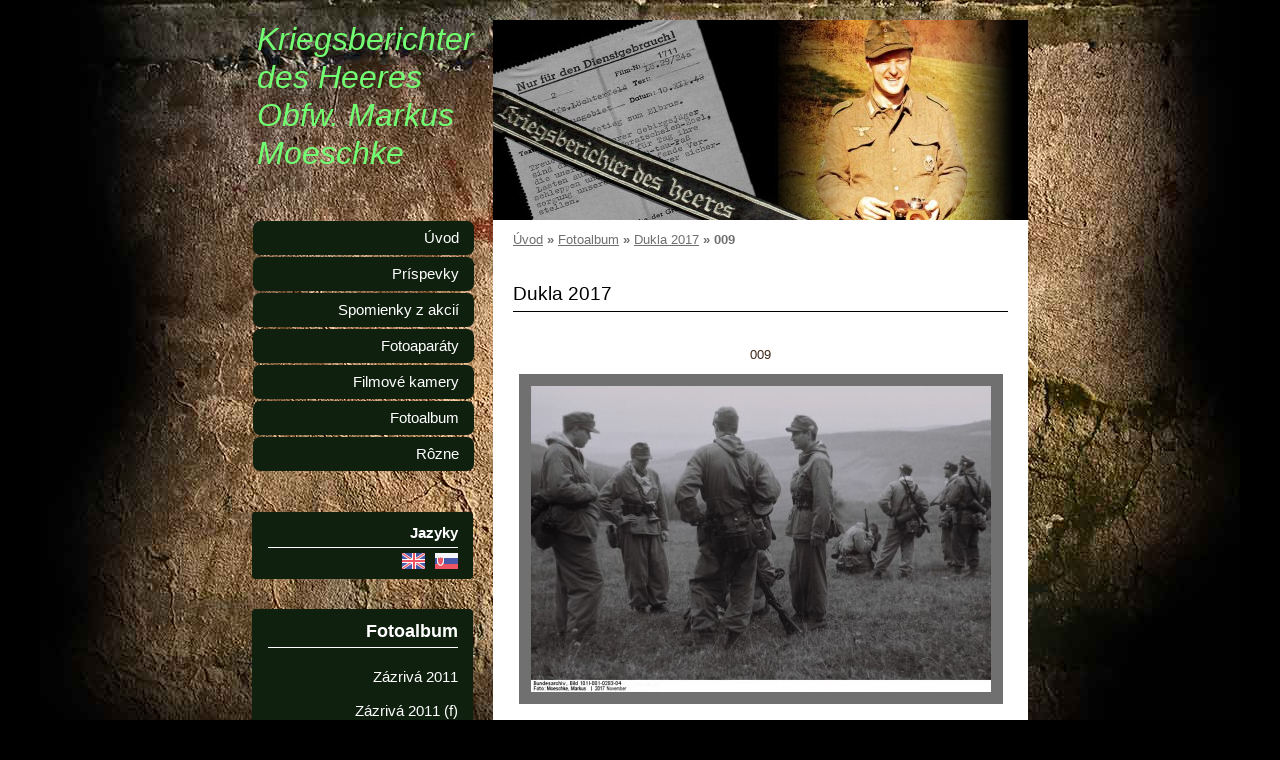

--- FILE ---
content_type: text/html; charset=UTF-8
request_url: https://moeschke.estranky.sk/fotoalbum/dukla-2017/009.html
body_size: 6229
content:
<?xml version="1.0" encoding="utf-8"?>
<!DOCTYPE html PUBLIC "-//W3C//DTD XHTML 1.0 Transitional//EN" "http://www.w3.org/TR/xhtml1/DTD/xhtml1-transitional.dtd">
<html lang="sk" xml:lang="sk" xmlns="http://www.w3.org/1999/xhtml" >

      <head>

        <meta http-equiv="content-type" content="text/html; charset=utf-8" />
        <meta name="description" content="Kriegsberichter des Heeres Obfw. Markus Moeschke" />
        <meta name="keywords" content="Kriegsberichter,KPVHS,REENACTMENT,FOTO" />
        <meta name="robots" content="all,follow" />
        <meta name="author" content="www.moeschke.estranky.sk" />
        <meta name="viewport" content="width=device-width, initial-scale=1.0">
        <link href="/rss/articles/data.xml" rel="alternate" type="application/rss+xml" title="Všetky príspevky" /><link href="/rss/articles/photos.xml" rel="alternate" type="application/rss+xml" title="Fotografie" /><link href="/rss/articles/comments.xml" rel="alternate" type="application/rss+xml" title="Komentáre" />
        <title>
            Kriegsberichter des Heeres Obfw. Markus Moeschke - Fotoalbum - Dukla 2017 - 009
        </title>
        <link rel="stylesheet" href="https://s3a.estranky.sk/css/d1000000233.css?nc=1406364584" type="text/css" /><style type="text/css">#header{ background: url('/img/ulogo.12.jpeg') right top no-repeat; }</style>
<link rel="stylesheet" href="//code.jquery.com/ui/1.12.1/themes/base/jquery-ui.css">
<script src="//code.jquery.com/jquery-1.12.4.js"></script>
<script src="//code.jquery.com/ui/1.12.1/jquery-ui.js"></script>
<script type="text/javascript" src="https://s3c.estranky.sk/js/ui.js?nc=1" id="index_script" ></script>
			<script type="text/javascript">
				dataLayer = [{
					'subscription': 'true',
				}];
			</script>
			
    </head>
    <body class="">
        <!-- Wrapping the whole page, may have fixed or fluid width -->
        <div id="whole-page">

            

            <!-- Because of the matter of accessibility (text browsers,
            voice readers) we include a link leading to the page content and
            navigation } you'll probably want to hide them using display: none
            in your stylesheet -->

            <a href="#articles" class="accessibility-links">Choď na obsah</a>
            <a href="#navigation" class="accessibility-links">Choď na menu</a>

            <!-- We'll fill the document using horizontal rules thus separating
            the logical chunks of the document apart -->
            <hr />

            

			<!-- block for skyscraper and rectangle  -->
            <div id="sticky-box">
                <div id="sky-scraper-block">
                    
                    
                </div>
            </div>
            <!-- block for skyscraper and rectangle  -->

            <!-- Wrapping the document's visible part -->
            <div id="document">
                <div id="in-document">
                    
                    <!-- Hamburger icon -->
                    <button type="button" class="menu-toggle" onclick="menuToggle()" id="menu-toggle">
                    	<span></span>
                    	<span></span>
                    	<span></span>
                    </button>

                    <!-- header -->
  <div id="header">
     <div class="inner_frame">
        <!-- This construction allows easy image replacement -->
        <h1 class="head-left">
  <a href="https://www.moeschke.estranky.sk/" title="Kriegsberichter des Heeres Obfw. Markus Moeschke" style="color: C0C0C0;">Kriegsberichter des Heeres Obfw. Markus Moeschke</a>
  <span title="Kriegsberichter des Heeres Obfw. Markus Moeschke">
  </span>
</h1>
        <div id="header-decoration" class="decoration">
        </div>
     </div>
  </div>
<!-- /header -->


                    <!-- Possible clearing elements (more through the document) -->
                    <div id="clear1" class="clear">
                        &nbsp;
                    </div>
                    <hr />

                    <!-- body of the page -->
                    <div id="body">
                        
                        <!-- main page content -->
                        <div id="content">
                            <!-- Breadcrumb navigation -->
<div id="breadcrumb-nav">
  <a href="/">Úvod</a> &raquo; <a href="/fotoalbum/">Fotoalbum</a> &raquo; <a href="/fotoalbum/dukla-2017/">Dukla 2017</a> &raquo; <span>009</span>
</div>
<hr />

                            <script language="JavaScript" type="text/javascript">
  <!--
    index_setCookieData('index_curr_photo', 2817);
  //-->
</script>

<div id="slide">
  <h2>Dukla 2017</h2>
  <div id="click">
    <h3 id="photo_curr_title">009</h3>
    <div class="slide-img">
      <a href="/fotoalbum/dukla-2017/008.html" class="previous-photo"  id="photo_prev_a" title="predchádzajúca fotka"><span>&laquo;</span></a>  <!-- previous photo -->

      <a href="/fotoalbum/dukla-2017/009.-.html" class="actual-photo" onclick="return index_photo_open(this,'_fullsize');" id="photo_curr_a"><img src="/img/mid/2817/009.jpg" alt="" width="460" height="306"  id="photo_curr_img" /></a>   <!-- actual shown photo -->

      <a href="/fotoalbum/dukla-2017/010.html" class="next-photo"  id="photo_next_a" title="ďalšia fotka"><span>&raquo;</span></a>  <!-- next photo -->

      <br /> <!-- clear -->
    </div>
    <p id="photo_curr_comment">
      
    </p>
    
  </div>
  <!-- TODO: javascript -->
<script type="text/javascript">
  <!--
    var index_ss_type = "small";
    var index_ss_nexthref = "/fotoalbum/dukla-2017/010.html";
    var index_ss_firsthref = "/fotoalbum/dukla-2017/001.html";
    index_ss_init ();
  //-->
</script>

  <div class="slidenav">
    <div class="back" id="photo_prev_div">
      <a href="/fotoalbum/dukla-2017/008.html" id="photo_ns_prev_a">&larr; Predchádzajúce</a>

    </div>
    <div class="forward" id="photo_next_div">
      <a href="/fotoalbum/dukla-2017/010.html" id="photo_ns_next_a">Ďalšie &rarr;</a>

    </div>
    <a href="/fotoalbum/dukla-2017/">Naspäť do zložky</a>
    <br />
  </div>
  
  <script type="text/javascript">
    <!--
      index_photo_init ();
    //-->
  </script>
</div>

                        </div>
                        <!-- /main page content -->

                        <div id="nav-column">
                            <!-- Such navigation allows both horizontal and vertical rendering -->
<div id="navigation">
    <div class="inner_frame">
        <h2>Menu
            <span id="nav-decoration" class="decoration"></span>
        </h2>
        <nav>
            <menu class="menu-type-standard">
                <li class="">
  <a href="/">Úvod</a>
     
</li>
<li class="">
  <a href="/clanky/prispevky/">Príspevky</a>
     
</li>
<li class="">
  <a href="/clanky/spomienky-z-akcii/">Spomienky z akcií</a>
     
</li>
<li class="">
  <a href="/clanky/fotoaparaty/">Fotoaparáty</a>
     
</li>
<li class="">
  <a href="/clanky/filmove-kamery/">Filmové kamery</a>
     
</li>
<li class="">
  <a href="/fotoalbum/">Fotoalbum</a>
     
</li>
<li class="">
  <a href="/clanky/rozne/">Rôzne</a>
     
</li>

            </menu>
        </nav>
        <div id="clear6" class="clear">
          &nbsp;
        </div>
    </div>
</div>
<!-- menu ending -->


                            <div id="clear2" class="clear">
                                &nbsp;
                            </div>
                            <hr />

                            <!-- Side column left/right -->
                            <div class="column">

                                <!-- Inner column -->
                                <div class="inner_frame inner-column">
                                    
                                    <!-- Languages -->
  <div id="languages" class="section">
    <h2>Jazyky
      <span id="nav-languages" class="decoration"></span>
    </h2>
    <div class="inner_frame">
      <a href="/"><img src="//www003.estranky.sk/resources/estranky.sk/global/img/flags/sk.png" alt = "Slovenčina"  /></a><a href="/en/"><img src="//www003.estranky.sk/resources/estranky.sk/global/img/flags/en.png" alt = "English"  /></a>
    </div>
  </div>
<!-- /Languages -->
<hr />

                                    
                                    
                                    
                                    <!-- Photo album -->
  <div id="photo-album-nav" class="section">
    <h2>Fotoalbum
      <span id="photo-album-decoration" class="decoration">
      </span></h2>
    <div class="inner_frame">
      <ul>
        <li class="first ">
  <a href="/fotoalbum/zazriva-2011/">
    Zázrivá 2011</a></li>
<li class="">
  <a href="/fotoalbum/zazriva-2011--f-/">
    Zázrivá 2011 (f)</a></li>
<li class="">
  <a href="/fotoalbum/ludrova-2011/">
    Ludrová 2011</a></li>
<li class="">
  <a href="/fotoalbum/pochod-snp-2011/">
    Pochod SNP 2011</a></li>
<li class="">
  <a href="/fotoalbum/orechov-2012--zimni-/">
    Ořechov 2012 (zimní)</a></li>
<li class="">
  <a href="/fotoalbum/modrice-2012--tabor-/">
    Modřice 2012 (tábor)</a></li>
<li class="">
  <a href="/fotoalbum/modrice-2012--boj-1-/">
    Modřice 2012 (boj 1)</a></li>
<li class="">
  <a href="/fotoalbum/modrice-2012--boj-2-/">
    Modřice 2012 (boj 2)</a></li>
<li class="">
  <a href="/fotoalbum/zazriva-2012--agfa-/">
    Zázrivá 2012 (agfa)</a></li>
<li class="">
  <a href="/fotoalbum/piesky-2012--tabor-/">
    Piesky 2012 (tábor)</a></li>
<li class="">
  <a href="/fotoalbum/piesky-2012--cvicenie-/">
    Piesky 2012 (cvičenie)</a></li>
<li class="">
  <a href="/fotoalbum/kanianka-2012/">
    Kanianka 2012</a></li>
<li class="">
  <a href="/fotoalbum/liptovsky-hradok-2012/">
    Liptovský Hrádok 2012</a></li>
<li class="">
  <a href="/fotoalbum/velky-rozsutec-2013/">
    Veľký Rozsutec 2013</a></li>
<li class="">
  <a href="/fotoalbum/ardennes-2013/">
    Ardennes 2013</a></li>
<li class="">
  <a href="/fotoalbum/pribis-2013--retina-/">
    Pribiš 2013 (retina)</a></li>
<li class="">
  <a href="/fotoalbum/jalovec-2013/">
    Jalovec 2013</a></li>
<li class="">
  <a href="/fotoalbum/jalovec-2013--f-/">
    Jalovec 2013 (f)</a></li>
<li class="">
  <a href="/fotoalbum/jalovec-2013--retina-/">
    Jalovec 2013 (retina)</a></li>
<li class="">
  <a href="/fotoalbum/velichovky-2013--1-/">
    Velichovky 2013 (1)</a></li>
<li class="">
  <a href="/fotoalbum/velichovky-2013--2-/">
    Velichovky 2013 (2)</a></li>
<li class="">
  <a href="/fotoalbum/military-day-bb-2013/">
    Military Day BB 2013</a></li>
<li class="">
  <a href="/fotoalbum/zazriva-2013--retina-/">
    Zázrivá 2013 (retina)</a></li>
<li class="">
  <a href="/fotoalbum/piesky-2013/">
    Piesky 2013</a></li>
<li class="">
  <a href="/fotoalbum/piesky-2013--contax-/">
    Piesky 2013 (contax)</a></li>
<li class="">
  <a href="/fotoalbum/kanianka-2013--contax-/">
    Kanianka 2013 (contax)</a></li>
<li class="">
  <a href="/fotoalbum/kanianka-2013/">
    Kanianka 2013</a></li>
<li class="">
  <a href="/fotoalbum/pochod-snp-2013/">
    Pochod SNP 2013</a></li>
<li class="">
  <a href="/fotoalbum/manevre-tekov-2014/">
    Manévre Tekov 2014</a></li>
<li class="">
  <a href="/fotoalbum/piesky-2014--leica-ii--f-/">
    Piesky 2014 (leica ii, f)</a></li>
<li class="">
  <a href="/fotoalbum/piesky-2014/">
    Piesky 2014</a></li>
<li class="">
  <a href="/fotoalbum/piesky-2014--rolleiflex-/">
    Piesky 2014 (rolleiflex)</a></li>
<li class="">
  <a href="/fotoalbum/pribylina-2014--leica-ii--f-/">
    Pribylina 2014 (leica ii, f)</a></li>
<li class="">
  <a href="/fotoalbum/pribylina-2014/">
    Pribylina 2014</a></li>
<li class="">
  <a href="/fotoalbum/vlkolinec-2014--leica-ii--f-/">
    Vlkolínec 2014 (leica ii, f)</a></li>
<li class="">
  <a href="/fotoalbum/senitz-2014--rolleiflex-/">
    Senitz 2014 (rolleiflex)</a></li>
<li class="">
  <a href="/fotoalbum/dukla-2014/">
    Dukla 2014</a></li>
<li class="">
  <a href="/fotoalbum/orechov-2015--ret-te-ii--f-/">
    Ořechov 2015 (ret/te ii, f)</a></li>
<li class="">
  <a href="/fotoalbum/orechov-2015--contax-/">
    Ořechov 2015 (contax)</a></li>
<li class="">
  <a href="/fotoalbum/manevre-tekov-2015/">
    Manévre Tekov 2015</a></li>
<li class="">
  <a href="/fotoalbum/smrecany-2015/">
    Smrečany 2015</a></li>
<li class="">
  <a href="/fotoalbum/barikada-2015--ret-a-ii--f-/">
    Barikáda 2015 (ret/a ii, f)</a></li>
<li class="">
  <a href="/fotoalbum/barikada-2015/">
    Barikáda 2015</a></li>
<li class="">
  <a href="/fotoalbum/laugaricio-2015--tabor-/">
    Laugaricio 2015 (tábor)</a></li>
<li class="">
  <a href="/fotoalbum/piesky-2015--tabor-/">
    Piesky 2015 (tábor)</a></li>
<li class="">
  <a href="/fotoalbum/piesky-2015--cvicenie-/">
    Piesky 2015 (cvičenie)</a></li>
<li class="">
  <a href="/fotoalbum/ludrova-2015--retina-/">
    Ludrová 2015 (retina)</a></li>
<li class="">
  <a href="/fotoalbum/orechov-2016--retina-ii-/">
    Ořechov 2016 (retina ii)</a></li>
<li class="">
  <a href="/fotoalbum/manevre-kuty-2016/">
    Manévre Kúty 2016</a></li>
<li class="">
  <a href="/fotoalbum/polom-2016--retina-ii--f-/">
    Polom 2016 (retina ii, f)</a></li>
<li class="">
  <a href="/fotoalbum/polom-2016/">
    Polom 2016</a></li>
<li class="">
  <a href="/fotoalbum/stary-tekov-2016--z-ki-i-/">
    Starý Tekov 2016 (z/ki i)</a></li>
<li class="">
  <a href="/fotoalbum/senitz-2016--rolleiflex-/">
    Senitz 2016 (rolleiflex)</a></li>
<li class="">
  <a href="/fotoalbum/div.-kampfschule-2017/">
    Div. Kampfschule 2017</a></li>
<li class="">
  <a href="/fotoalbum/breznice-2017/">
    Březnice 2017</a></li>
<li class="">
  <a href="/fotoalbum/laugaricio-2017--tabor-/">
    Laugaricio 2017 (tábor)</a></li>
<li class="">
  <a href="/fotoalbum/stary-tekov-2017/">
    Starý Tekov 2017</a></li>
<li class="">
  <a href="/fotoalbum/piesky-2017--leica-ii--f-/">
    Piesky 2017 (leica ii, f)</a></li>
<li class="">
  <a href="/fotoalbum/senitz-2017--rolleiflex-/">
    Senitz 2017 (rolleiflex)</a></li>
<li class="">
  <a href="/fotoalbum/dukla-2017--retina-ii--f-/">
    Dukla 2017 (retina ii, f)</a></li>
<li class="">
  <a href="/fotoalbum/dukla-2017/">
    Dukla 2017</a></li>
<li class="">
  <a href="/fotoalbum/stary-jicin-2018--contax-/">
    Starý Jičín 2018 (contax)</a></li>
<li class="">
  <a href="/fotoalbum/stary-jicin-2018--r-a-ii--f-/">
    Starý Jičín 2018 (r/a ii, f)</a></li>
<li class="">
  <a href="/fotoalbum/zazriva-2018/">
    Zázrivá 2018</a></li>
<li class="">
  <a href="/fotoalbum/senitz-2018--rolleiflex-/">
    Senitz 2018 (rolleiflex)</a></li>
<li class="">
  <a href="/fotoalbum/senitz-2018/">
    Senitz 2018</a></li>
<li class="">
  <a href="/fotoalbum/cvicenie-dojc-2019/">
    Cvičenie Dojč 2019</a></li>
<li class="">
  <a href="/fotoalbum/hostalkova-2019/">
    Hošťálková 2019</a></li>
<li class="">
  <a href="/fotoalbum/vlkos-2019--tabor--r-a-i-/">
    Vlkoš 2019 (tábor, r/a i)</a></li>
<li class="">
  <a href="/fotoalbum/vlkos-2019--ukazka-/">
    Vlkoš 2019 (ukážka)</a></li>
<li class="">
  <a href="/fotoalbum/sahara-2019--tabor--f-/">
    Sahara 2019 (tábor, f)</a></li>
<li class="">
  <a href="/fotoalbum/sahara-2019--ukazka-/">
    Sahara 2019 (ukážka)</a></li>
<li class="">
  <a href="/fotoalbum/nizna-boca-2019/">
    Nižná Boca 2019</a></li>
<li class="">
  <a href="/fotoalbum/nizna-boca-2019--uk-/">
    Nižná Boca 2019 (uk)</a></li>
<li class="">
  <a href="/fotoalbum/manevre-dojc-2019/">
    Manévre Dojč 2019</a></li>
<li class="">
  <a href="/fotoalbum/manevre-dojc-2019--f-/">
    Manévre Dojč 2019 (f)</a></li>
<li class="">
  <a href="/fotoalbum/levoca-2020/">
    Levoča 2020</a></li>
<li class="">
  <a href="/fotoalbum/darkowitz-2020/">
    Darkowitz 2020</a></li>
<li class="">
  <a href="/fotoalbum/projekt-kursk-1943/">
    Projekt Kursk 1943</a></li>
<li class="">
  <a href="/fotoalbum/unternehmen-thurk/">
    Unternehmen Thürk</a></li>
<li class="">
  <a href="/fotoalbum/vs-grosswasser-2021/">
    VS Grosswasser 2021</a></li>
<li class="">
  <a href="/fotoalbum/husky-1943/">
    Husky 1943</a></li>
<li class="">
  <a href="/fotoalbum/husky-1943--f-/">
    Husky 1943 (f)</a></li>
<li class="">
  <a href="/fotoalbum/sahara-2021/">
    Sahara 2021</a></li>
<li class="">
  <a href="/fotoalbum/orechov-2021/">
    Ořechov 2021</a></li>
<li class="">
  <a href="/fotoalbum/schlesien-2022/">
    Schlesien 2022</a></li>
<li class="">
  <a href="/fotoalbum/snp-2022/">
    SNP 2022</a></li>
<li class="">
  <a href="/fotoalbum/vs-eulenburg-2022/">
    VS Eulenburg 2022</a></li>
<li class="">
  <a href="/fotoalbum/branisko-2023/">
    Branisko 2023</a></li>
<li class="">
  <a href="/fotoalbum/veveri-2023/">
    Veveří 2023</a></li>
<li class="">
  <a href="/fotoalbum/cihelna-2023/">
    Cihelna 2023</a></li>
<li class="">
  <a href="/fotoalbum/vs-ptin-2023/">
    VS Ptin 2023</a></li>
<li class="">
  <a href="/fotoalbum/veveri-2024--tabor-/">
    Veveří 2024 (tábor)</a></li>
<li class="">
  <a href="/fotoalbum/veveri-2024--ukazka-/">
    Veveří 2024 (ukážka)</a></li>
<li class="">
  <a href="/fotoalbum/laugaricio-2024--tabor--f-/">
    Laugaricio 2024 (tábor, f)</a></li>
<li class="">
  <a href="/fotoalbum/laugaricio-2024--ukazka-/">
    Laugaricio 2024 (ukážka)</a></li>
<li class="">
  <a href="/fotoalbum/dukla-2024/">
    Dukla 2024</a></li>
<li class="">
  <a href="/fotoalbum/la-gleize-2025/">
    La Gleize 2025</a></li>
<li class="">
  <a href="/fotoalbum/la-gleize-2025-us--f-/">
    La Gleize 2025 US (f)</a></li>
<li class="">
  <a href="/fotoalbum/liptovsky-mikulas-2025/">
    Liptovský Mikuláš 2025</a></li>
<li class="">
  <a href="/fotoalbum/kriegsende-eger-2025/">
    Kriegsende Eger 2025</a></li>
<li class="last ">
  <a href="/fotoalbum/barikada-2025/">
    Barikáda 2025</a></li>

      </ul>
    </div>
  </div>
<!-- /Photo album -->
<hr />

                                    <!-- Last photo -->
  <div id="last-photo" class="section">
    <h2>Posledné fotografie
      <span id="last-photo-decoration" class="decoration">
      </span></h2>
    <div class="inner_frame">
      <div class="wrap-of-wrap">
        <div class="wrap-of-photo">
          <a href="/fotoalbum/barikada-2025/">
            <img src="/img/tiny/4646.jpg" alt="072" width="75" height="50" /></a>
        </div>
      </div>
      <span>
        <a href="/fotoalbum/barikada-2025/">Barikáda 2025</a>
      </span>
    </div>
  </div>
<!-- /Last photo -->
<hr />

                                    
                                    
                                    
                                    
                                    
                                    
                                    
                                    <!-- Search -->
  <div id="search" class="section">
    <h2>Vyhľadávanie
      <span id="search-decoration" class="decoration">
      </span></h2>
    <div class="inner_frame">
      <form action="https://katalog.estranky.sk/" method="post">
        <fieldset>
          <input type="hidden" id="uid" name="uid" value="1012975" />
          <input name="key" id="key" />
          <br />
          <span class="clButton">
            <input type="submit" id="sendsearch" value="Vyhľadať" />
          </span>
        </fieldset>
      </form>
    </div>
  </div>
<!-- /Search -->
<hr />

                                    <!-- Archive -->
  <div id="calendar" class="section">
    <h2>Archív
      <span id="archive-decoration" class="decoration">
      </span></h2>
    <div class="inner_frame">
      <!-- Keeping in mind people with disabilities (summary, caption) as well as worshipers of semantic web -->
      <table summary="Tabuľka predstavuje kalendár, ktorý slúži k listovaniu podľa datumu.">
        <!-- You should hide caption using CSS -->
        <caption>
          Kalendár
        </caption>
        <tbody>
  <tr id="archive-small">
    <td class="archive-nav-l"><a href="/archiv/m/2025/04/01/">&lt;&lt;</a></td>
    <td colspan="5" class="archive-nav-c"><a href="/archiv/m/2025/05/01/">máj</a> / <a href="/archiv/y/2025/05/18/">2025</a></td>
    <td class="archive-nav-r">&gt;&gt;</td>
  </tr>
</tbody>

      </table>
    </div>
  </div>
<!-- /Archive -->
<hr />

                                    <!-- RSS -->
  <div id="rss-nav" class="section">
    <h2>RSS
      <span id="rss-nav-decoration" class="decoration">
      </span></h2>
    <div class="inner_frame">
      <ul>
        <li>
          <a href="/archiv/rss/">
            Prehľad zdrojov</a></li>
      </ul>
    </div>
  </div>
<!-- /RSS -->
<hr />

                                    <!-- Stats -->
  <div id="stats" class="section">
    <h2>Štatistiky
      <span id="stats-decoration" class="decoration">
      </span></h2>
    <div class="inner_frame">
      <!-- Keeping in mind people with disabilities (summary, caption) as well as worshipers of semantic web -->
      <table summary="Štatistiky">

        <tfoot>
          <tr>
            <th scope="row">Online:</th>
            <td>6</td>
          </tr>
        </tfoot>

        <tbody>
          <tr>
            <th scope="row">Celkom:</th>
            <td>1415628</td>
          </tr>
          <tr>
            <th scope="row">Mesiac:</th>
            <td>12558</td>
          </tr>
          <tr>
            <th scope="row">Deň:</th>
            <td>397</td>
          </tr>
        </tbody>
      </table>
    </div>
  </div>
<!-- Stats -->
<hr />
                                </div>
                                <!-- /Inner column -->

                                <div id="clear4" class="clear">
                                    &nbsp;
                                </div>

                            </div>
                            <!-- konci first column -->
                        </div>

                        <div id="clear3" class="clear">
                            &nbsp;
                        </div>
                        <hr />

                        <div id="decoration1" class="decoration">
                        </div>
                        <div id="decoration2" class="decoration">
                        </div>
                        <!-- /Meant for additional graphics inside the body of the page -->
                    </div>
                    <!-- /body -->

                    <div id="clear5" class="clear">
                        &nbsp;
                    </div>
                    <hr />

                                    <!-- Footer -->
                <div id="footer">
                    <div class="inner_frame">
                        <p>
                            &copy; 2025 eStránky.sk <span class="hide">|</span> <a class="promolink" href="http://www.estranky.sk/" title="Tvorba www stránok">Tvorba www stránok</a> 
                             | <a class="rss" href="/archiv/rss/">RSS</a>
                            
                            
                            
                            
                            
                        </p>
                        
                        
                    </div>
                </div>
                <!-- /Footer -->


                    <div id="clear7" class="clear">
                        &nbsp;
                    </div>

                    <div id="decoration3" class="decoration">
                    </div>
                    <div id="decoration4" class="decoration">
                    </div>
                    <!-- /Meant for additional graphics inside the document -->

                </div>
            </div>

            <div id="decoration5" class="decoration">
            </div>
            <div id="decoration6" class="decoration">
            </div>
            <!-- /Meant for additional graphics inside the page -->

            
            <!-- block for board position-->

        </div>
        
    </body>
</html>